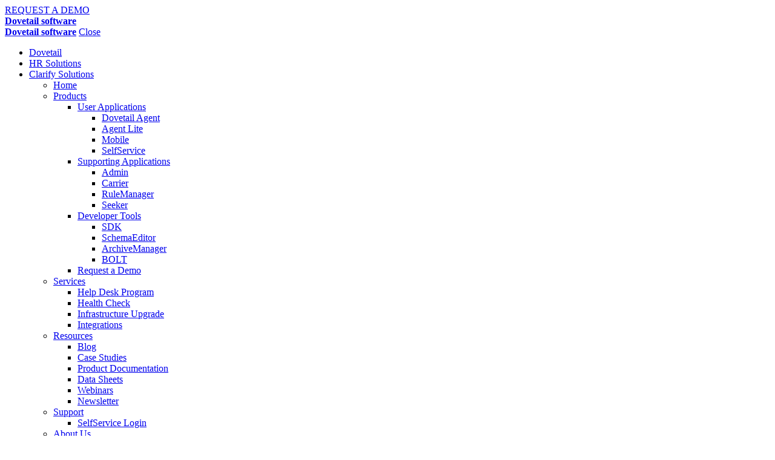

--- FILE ---
content_type: text/html; charset=UTF-8
request_url: https://clarify.dovetailsoftware.com/dsadmin/2007/10/23/apis-for-clarify/
body_size: 13110
content:
<!DOCTYPE html>
<html lang="en-US" prefix="og: http://ogp.me/ns#">
<head >
	<meta charset="UTF-8">
	<meta http-equiv="X-UA-Compatible" content="IE=edge">
	<meta name="viewport" content="width=device-width, initial-scale=1">
	<meta name="format-detection" content="telephone=no">
	<title>APIs for Clarify - Clarify Solutions | Dovetail Software</title>

	
<!-- DO NOT COPY THIS SNIPPET! Start of Page Analytics Tracking for HubSpot WordPress plugin -->
<script type="text/javascript">
var _hsq = _hsq || [];
_hsq.push(["setContentType", "blog-post"]);
</script>
<!-- DO NOT COPY THIS SNIPPET! End of Page Analytics Tracking for HubSpot WordPress plugin -->

<!-- This site is optimized with the Yoast SEO plugin v8.4 - https://yoast.com/wordpress/plugins/seo/ -->
<link rel="canonical" href="https://clarify.dovetailsoftware.com/dsadmin/2007/10/23/apis-for-clarify/" />
<meta property="og:locale" content="en_US" />
<meta property="og:type" content="article" />
<meta property="og:title" content="APIs for Clarify - Clarify Solutions | Dovetail Software" />
<meta property="og:description" content="When does it make sense to write a routine from scratch, versus using a proven API that has all the testing done? The answer comes down to time and cost of course, a different equation in each case. &nbsp; A recent dialog in the ITtoolbox Clarify forum illustrates the dimension of the issue. A user asked for &hellip;" />
<meta property="og:url" content="https://clarify.dovetailsoftware.com/dsadmin/2007/10/23/apis-for-clarify/" />
<meta property="og:site_name" content="Clarify Solutions | Dovetail Software" />
<meta property="article:publisher" content="https://www.facebook.com/dovetailforclarify" />
<meta property="article:tag" content="Amdocs Clarify" />
<meta property="article:tag" content="API" />
<meta property="article:tag" content="Assign Case" />
<meta property="article:tag" content="auto destination rules" />
<meta property="article:tag" content="Dovetail Software" />
<meta property="article:section" content="Blog" />
<meta property="article:published_time" content="2007-10-23T23:00:56+00:00" />
<meta property="article:modified_time" content="2013-05-31T16:03:22+00:00" />
<meta property="og:updated_time" content="2013-05-31T16:03:22+00:00" />
<meta property="og:image" content="https://i1.wp.com/clarify.dovetailsoftware.com/wp-content/uploads/2016/07/mobile-cloud_DT.jpg?fit=1732%2C1361&#038;ssl=1" />
<meta property="og:image:secure_url" content="https://i1.wp.com/clarify.dovetailsoftware.com/wp-content/uploads/2016/07/mobile-cloud_DT.jpg?fit=1732%2C1361&#038;ssl=1" />
<meta property="og:image:width" content="1732" />
<meta property="og:image:height" content="1361" />
<meta property="og:image:alt" content="Dovetail Mobile" />
<meta name="twitter:card" content="summary" />
<meta name="twitter:description" content="When does it make sense to write a routine from scratch, versus using a proven API that has all the testing done? The answer comes down to time and cost of course, a different equation in each case. &nbsp; A recent dialog in the ITtoolbox Clarify forum illustrates the dimension of the issue. A user asked for [&hellip;]" />
<meta name="twitter:title" content="APIs for Clarify - Clarify Solutions | Dovetail Software" />
<meta name="twitter:site" content="@DovetailforClarify" />
<meta name="twitter:image" content="https://clarify.dovetailsoftware.com/wp-content/uploads/2016/07/mobile-cloud_DT.jpg" />
<meta name="twitter:creator" content="@DovetailforClarify" />
<!-- / Yoast SEO plugin. -->

<link rel='dns-prefetch' href='//s0.wp.com' />
<link rel='dns-prefetch' href='//js.hs-scripts.com' />
<link rel='dns-prefetch' href='//secure.gravatar.com' />
<link rel='dns-prefetch' href='//www.google.com' />
<link rel='dns-prefetch' href='//fonts.googleapis.com' />
<link rel='dns-prefetch' href='//s.w.org' />
		<script type="text/javascript">
			window._wpemojiSettings = {"baseUrl":"https:\/\/s.w.org\/images\/core\/emoji\/11\/72x72\/","ext":".png","svgUrl":"https:\/\/s.w.org\/images\/core\/emoji\/11\/svg\/","svgExt":".svg","source":{"concatemoji":"https:\/\/clarify.dovetailsoftware.com\/wp-includes\/js\/wp-emoji-release.min.js"}};
			!function(e,a,t){var n,r,o,i=a.createElement("canvas"),p=i.getContext&&i.getContext("2d");function s(e,t){var a=String.fromCharCode;p.clearRect(0,0,i.width,i.height),p.fillText(a.apply(this,e),0,0);e=i.toDataURL();return p.clearRect(0,0,i.width,i.height),p.fillText(a.apply(this,t),0,0),e===i.toDataURL()}function c(e){var t=a.createElement("script");t.src=e,t.defer=t.type="text/javascript",a.getElementsByTagName("head")[0].appendChild(t)}for(o=Array("flag","emoji"),t.supports={everything:!0,everythingExceptFlag:!0},r=0;r<o.length;r++)t.supports[o[r]]=function(e){if(!p||!p.fillText)return!1;switch(p.textBaseline="top",p.font="600 32px Arial",e){case"flag":return s([55356,56826,55356,56819],[55356,56826,8203,55356,56819])?!1:!s([55356,57332,56128,56423,56128,56418,56128,56421,56128,56430,56128,56423,56128,56447],[55356,57332,8203,56128,56423,8203,56128,56418,8203,56128,56421,8203,56128,56430,8203,56128,56423,8203,56128,56447]);case"emoji":return!s([55358,56760,9792,65039],[55358,56760,8203,9792,65039])}return!1}(o[r]),t.supports.everything=t.supports.everything&&t.supports[o[r]],"flag"!==o[r]&&(t.supports.everythingExceptFlag=t.supports.everythingExceptFlag&&t.supports[o[r]]);t.supports.everythingExceptFlag=t.supports.everythingExceptFlag&&!t.supports.flag,t.DOMReady=!1,t.readyCallback=function(){t.DOMReady=!0},t.supports.everything||(n=function(){t.readyCallback()},a.addEventListener?(a.addEventListener("DOMContentLoaded",n,!1),e.addEventListener("load",n,!1)):(e.attachEvent("onload",n),a.attachEvent("onreadystatechange",function(){"complete"===a.readyState&&t.readyCallback()})),(n=t.source||{}).concatemoji?c(n.concatemoji):n.wpemoji&&n.twemoji&&(c(n.twemoji),c(n.wpemoji)))}(window,document,window._wpemojiSettings);
		</script>
		<style type="text/css">
img.wp-smiley,
img.emoji {
	display: inline !important;
	border: none !important;
	box-shadow: none !important;
	height: 1em !important;
	width: 1em !important;
	margin: 0 .07em !important;
	vertical-align: -0.1em !important;
	background: none !important;
	padding: 0 !important;
}
</style>
<link rel='stylesheet' id='cpsh-shortcodes-css'  href='https://clarify.dovetailsoftware.com/wp-content/plugins/column-shortcodes//assets/css/shortcodes.css' type='text/css' media='all' />
<link rel='stylesheet' id='ts_fab_css-css'  href='https://clarify.dovetailsoftware.com/wp-content/plugins/fanciest-author-box/css/ts-fab.min.css' type='text/css' media='all' />
<link rel='stylesheet' id='wp-pagenavi-css'  href='https://clarify.dovetailsoftware.com/wp-content/plugins/wp-pagenavi/pagenavi-css.css' type='text/css' media='all' />
<link rel='stylesheet' id='font-awesome-css'  href='https://clarify.dovetailsoftware.com/wp-content/themes/clarifydovetailsoftware/assets/css/font-awesome.css' type='text/css' media='all' />
<link rel='stylesheet' id='fonts-googleapis-css'  href='https://fonts.googleapis.com/css?family=Montserrat%3A300%2C300i%2C400%2C400i%2C500%2C500i%2C700%2C700i' type='text/css' media='all' />
<link rel='stylesheet' id='bootstrap-min-css'  href='https://clarify.dovetailsoftware.com/wp-content/themes/clarifydovetailsoftware/assets/css/bootstrap.min.css' type='text/css' media='all' />
<link rel='stylesheet' id='fancybox-min-css'  href='https://clarify.dovetailsoftware.com/wp-content/themes/clarifydovetailsoftware/assets/css/jquery.fancybox.min.css' type='text/css' media='all' />
<link rel='stylesheet' id='slick-css'  href='https://clarify.dovetailsoftware.com/wp-content/themes/clarifydovetailsoftware/assets/css/slick.css' type='text/css' media='all' />
<link rel='stylesheet' id='styles-css'  href='https://clarify.dovetailsoftware.com/wp-content/themes/clarifydovetailsoftware/assets/css/styles.css?v=1' type='text/css' media='all' />
<link rel='stylesheet' id='style-css'  href='https://clarify.dovetailsoftware.com/wp-content/themes/clarifydovetailsoftware/style.css' type='text/css' media='all' />
<link rel='stylesheet' id='social-logos-css'  href='https://clarify.dovetailsoftware.com/wp-content/plugins/jetpack/_inc/social-logos/social-logos.min.css' type='text/css' media='all' />
<link rel='stylesheet' id='jetpack_css-css'  href='https://clarify.dovetailsoftware.com/wp-content/plugins/jetpack/css/jetpack.css' type='text/css' media='all' />
<script type='text/javascript' src='https://clarify.dovetailsoftware.com/wp-content/themes/clarifydovetailsoftware/assets/js/jquery-2.2.4.min.js'></script>
<script type='text/javascript'>
/* <![CDATA[ */
var related_posts_js_options = {"post_heading":"h4"};
/* ]]> */
</script>
<script type='text/javascript' src='https://clarify.dovetailsoftware.com/wp-content/plugins/jetpack/_inc/build/related-posts/related-posts.min.js'></script>
<script type='text/javascript' src='https://clarify.dovetailsoftware.com/wp-content/plugins/fanciest-author-box/js/ts-fab.min.js'></script>
<link rel='https://api.w.org/' href='https://clarify.dovetailsoftware.com/wp-json/' />
<link rel="EditURI" type="application/rsd+xml" title="RSD" href="https://clarify.dovetailsoftware.com/xmlrpc.php?rsd" />
<link rel="wlwmanifest" type="application/wlwmanifest+xml" href="https://clarify.dovetailsoftware.com/wp-includes/wlwmanifest.xml" /> 
<link rel='shortlink' href='https://wp.me/p4o7nD-hb' />
<link rel="alternate" type="application/json+oembed" href="https://clarify.dovetailsoftware.com/wp-json/oembed/1.0/embed?url=https%3A%2F%2Fclarify.dovetailsoftware.com%2Fdsadmin%2F2007%2F10%2F23%2Fapis-for-clarify%2F" />
<link rel="alternate" type="text/xml+oembed" href="https://clarify.dovetailsoftware.com/wp-json/oembed/1.0/embed?url=https%3A%2F%2Fclarify.dovetailsoftware.com%2Fdsadmin%2F2007%2F10%2F23%2Fapis-for-clarify%2F&#038;format=xml" />

<link rel='dns-prefetch' href='//v0.wordpress.com'/>
<link rel='dns-prefetch' href='//i0.wp.com'/>
<link rel='dns-prefetch' href='//i1.wp.com'/>
<link rel='dns-prefetch' href='//i2.wp.com'/>
<!--[if lt IE 9]><script src="https://cdnjs.cloudflare.com/ajax/libs/html5shiv/r29/html5.min.js"></script><![endif]--><link rel="icon" href="https://i1.wp.com/clarify.dovetailsoftware.com/wp-content/uploads/2018/03/cropped-favicon-1.png?fit=32%2C32&#038;ssl=1" sizes="32x32" />
<link rel="icon" href="https://i1.wp.com/clarify.dovetailsoftware.com/wp-content/uploads/2018/03/cropped-favicon-1.png?fit=192%2C192&#038;ssl=1" sizes="192x192" />
<link rel="apple-touch-icon-precomposed" href="https://i1.wp.com/clarify.dovetailsoftware.com/wp-content/uploads/2018/03/cropped-favicon-1.png?fit=180%2C180&#038;ssl=1" />
<meta name="msapplication-TileImage" content="https://i1.wp.com/clarify.dovetailsoftware.com/wp-content/uploads/2018/03/cropped-favicon-1.png?fit=270%2C270&#038;ssl=1" />
			<style type="text/css" id="wp-custom-css">
				.img-holder{
    max-width: 800px;
    margin: 0 auto;
    padding: 30px 0;
}
.img-holder img{
    width: 100%;
    max-width: 100%;
    vertical-align: top;
}
.two-columns {
    overflow: hidden;
    font-size: 0;
    line-height: 0;
}
.two-columns .column {
    box-sizing: border-box;
    width: 50%;
    padding: 0 15px;
    font-size: 16px;
    line-height: 24px;
    display: inline-block;
    vertical-align: top;
}
@media screen and (max-width: 767px),
screen and (orientation: landscape) and (max-width: 767px),
screen and (orientation: portrait ) and (max-width: 767px) {
    .two-columns .column {
        width: auto;
        display: block;
    }
}			</style>
			<style type="text/css">
			
			
			.logo {
				background: url('https://clarify.dovetailsoftware.com/wp-content/themes/clarifydovetailsoftware/assets/images/logo.svg') no-repeat;
				-webkit-background-size: 100% 100%;
				background-size: 100% 100%;
			}
			#footer .logo {
				background: url('https://clarify.dovetailsoftware.com/wp-content/themes/clarifydovetailsoftware/assets/images/logo-white.svg') no-repeat;
				-webkit-background-size: 100% 100%;
				background-size: 100% 100%;
			}
			@media screen and (max-width: 991px) {
				.mobile-header .logo {					
					background-image:url('https://clarify.dovetailsoftware.com/wp-content/themes/clarifydovetailsoftware/assets/images/logo-white.svg');
					-webkit-background-size: 100% 100%;
					background-size: 100% 100%;
				}
			}	
	</style>	
	
	<!-- Global site tag (gtag.js) - Google Analytics -->
	<script async src="https://www.googletagmanager.com/gtag/js?id=UA-5379408-2"></script>
	<script>
	  window.dataLayer = window.dataLayer || [];
	  function gtag(){dataLayer.push(arguments);}
	  gtag('js', new Date());
	
	  gtag('config', 'UA-5379408-2');
	</script>
	
</head>
<body class="post-template-default single single-post postid-1065 single-format-standard">
<div>
	<script>
	  (function() {
	    var cx = '003899992491800150977:i86q_gnssne';
	    var gcse = document.createElement('script');
	    gcse.type = 'text/javascript';
	    gcse.async = true;
	    gcse.src = (document.location.protocol == 'https:' ? 'https:' : 'http:') +
	        '//cse.google.com/cse.js?cx=' + cx;
	    var s = document.getElementsByTagName('script')[0];
	    s.parentNode.insertBefore(gcse, s);
	  })();
	</script>
	<gcse:search></gcse:search>
</div>
<b class="animsition-loading"></b>
<div class="wrapper loading">

				<a class="btn btn-success btn-side" href="https://clarify.dovetailsoftware.com/request-dovetail-clarify-demo/"><i class="ico ico-left ico-03"></i>REQUEST A DEMO<i class="ico ico-right ico-02"></i></a>
	
	<header id="header">
		<div class="container">
			<div class="row">
				<div class="col-sm-5 col-xs-7">
					<strong class="logo"><a href="https://clarify.dovetailsoftware.com">Dovetail software</a></strong>
				</div>
				<div class="col-sm-7 col-xs-5 text-right">
					<div class="menu">
						<div class="mobile-header visible-sm visible-xs">
							<strong class="logo"><a href="https://clarify.dovetailsoftware.com">Dovetail software</a></strong>
							<a class="btn-close" href="#"><span class="sr-only">Close</span></a>
						</div>
							<ul id="menu-main-nav" class="mobile-nav visible-sm visible-xs"><li id="menu-item-7719" class="gray menu-item menu-item-type-custom menu-item-object-custom menu-item-7719"><a href="http://dovetailsoftware.com">Dovetail</a></li>
<li id="menu-item-7720" class="blue menu-item menu-item-type-custom menu-item-object-custom menu-item-7720"><a href="http://hr.dovetailsoftware.com">HR Solutions</a></li>
<li id="menu-item-7721" class="green active menu-item menu-item-type-post_type menu-item-object-page menu-item-home menu-item-has-children menu-item-7721"><a href="https://clarify.dovetailsoftware.com/"><span>Clarify Solutions</span></a>
<ul class="sub-menu">
	<li id="menu-item-7723" class="menu-item menu-item-type-post_type menu-item-object-page menu-item-home menu-item-7723"><a href="https://clarify.dovetailsoftware.com/">Home</a></li>
	<li id="menu-item-7724" class="menu-item menu-item-type-post_type menu-item-object-page menu-item-has-children menu-item-7724"><a href="https://clarify.dovetailsoftware.com/clarify-products/">Products</a>
	<ul class="sub-menu">
		<li id="menu-item-7749" class="menu-item menu-item-type-post_type menu-item-object-page menu-item-has-children menu-item-7749"><a href="https://clarify.dovetailsoftware.com/user-applications/">User Applications</a>
		<ul class="sub-menu">
			<li id="menu-item-7759" class="menu-item menu-item-type-post_type menu-item-object-page menu-item-7759"><a href="https://clarify.dovetailsoftware.com/user-applications/agent/">Dovetail Agent</a></li>
			<li id="menu-item-7751" class="menu-item menu-item-type-post_type menu-item-object-page menu-item-7751"><a href="https://clarify.dovetailsoftware.com/user-applications/agent-lite/">Agent Lite</a></li>
			<li id="menu-item-7752" class="menu-item menu-item-type-post_type menu-item-object-page menu-item-7752"><a href="https://clarify.dovetailsoftware.com/user-applications/mobile/">Mobile</a></li>
			<li id="menu-item-7753" class="menu-item menu-item-type-post_type menu-item-object-page menu-item-7753"><a href="https://clarify.dovetailsoftware.com/user-applications/selfservice/">SelfService</a></li>
		</ul>
</li>
		<li id="menu-item-7726" class="menu-item menu-item-type-post_type menu-item-object-page menu-item-has-children menu-item-7726"><a href="https://clarify.dovetailsoftware.com/supporting-applications/">Supporting Applications</a>
		<ul class="sub-menu">
			<li id="menu-item-7755" class="menu-item menu-item-type-post_type menu-item-object-page menu-item-7755"><a href="https://clarify.dovetailsoftware.com/supporting-applications/admin/">Admin</a></li>
			<li id="menu-item-7756" class="menu-item menu-item-type-post_type menu-item-object-page menu-item-7756"><a href="https://clarify.dovetailsoftware.com/supporting-applications/carrier/">Carrier</a></li>
			<li id="menu-item-7757" class="menu-item menu-item-type-post_type menu-item-object-page menu-item-7757"><a href="https://clarify.dovetailsoftware.com/supporting-applications/rulemanager/">RuleManager</a></li>
			<li id="menu-item-7758" class="menu-item menu-item-type-post_type menu-item-object-page menu-item-7758"><a href="https://clarify.dovetailsoftware.com/supporting-applications/seeker/">Seeker</a></li>
		</ul>
</li>
		<li id="menu-item-7727" class="menu-item menu-item-type-post_type menu-item-object-page menu-item-has-children menu-item-7727"><a href="https://clarify.dovetailsoftware.com/developer-tools/">Developer Tools</a>
		<ul class="sub-menu">
			<li id="menu-item-7763" class="menu-item menu-item-type-post_type menu-item-object-page menu-item-7763"><a href="https://clarify.dovetailsoftware.com/developer-tools/sdk/">SDK</a></li>
			<li id="menu-item-7762" class="menu-item menu-item-type-post_type menu-item-object-page menu-item-7762"><a href="https://clarify.dovetailsoftware.com/developer-tools/schemaeditor/">SchemaEditor</a></li>
			<li id="menu-item-7760" class="menu-item menu-item-type-post_type menu-item-object-page menu-item-7760"><a href="https://clarify.dovetailsoftware.com/developer-tools/archivemanager/">ArchiveManager</a></li>
			<li id="menu-item-7761" class="menu-item menu-item-type-post_type menu-item-object-page menu-item-7761"><a href="https://clarify.dovetailsoftware.com/developer-tools/bolt/">BOLT</a></li>
		</ul>
</li>
		<li id="menu-item-7728" class="menu-item menu-item-type-post_type menu-item-object-page menu-item-7728"><a href="https://clarify.dovetailsoftware.com/request-dovetail-clarify-demo/">Request a Demo</a></li>
	</ul>
</li>
	<li id="menu-item-7764" class="menu-item menu-item-type-post_type menu-item-object-page menu-item-has-children menu-item-7764"><a href="https://clarify.dovetailsoftware.com/services/">Services</a>
	<ul class="sub-menu">
		<li id="menu-item-7765" class="menu-item menu-item-type-post_type menu-item-object-page menu-item-7765"><a href="https://clarify.dovetailsoftware.com/help-desk-program/">Help Desk Program</a></li>
		<li id="menu-item-7766" class="menu-item menu-item-type-post_type menu-item-object-page menu-item-7766"><a href="https://clarify.dovetailsoftware.com/health-check/">Health Check</a></li>
		<li id="menu-item-7767" class="menu-item menu-item-type-post_type menu-item-object-page menu-item-7767"><a href="https://clarify.dovetailsoftware.com/infrastructure-upgrade/">Infrastructure Upgrade</a></li>
		<li id="menu-item-7768" class="menu-item menu-item-type-post_type menu-item-object-page menu-item-7768"><a href="https://clarify.dovetailsoftware.com/integrations/">Integrations</a></li>
	</ul>
</li>
	<li id="menu-item-7769" class="menu-item menu-item-type-post_type menu-item-object-page menu-item-has-children menu-item-7769"><a href="https://clarify.dovetailsoftware.com/resources/">Resources</a>
	<ul class="sub-menu">
		<li id="menu-item-7770" class="menu-item menu-item-type-post_type menu-item-object-page current_page_parent menu-item-7770"><a href="https://clarify.dovetailsoftware.com/blog/">Blog</a></li>
		<li id="menu-item-7771" class="menu-item menu-item-type-post_type menu-item-object-page menu-item-7771"><a href="https://clarify.dovetailsoftware.com/case-studies/">Case Studies</a></li>
		<li id="menu-item-7772" class="menu-item menu-item-type-post_type menu-item-object-page menu-item-7772"><a href="https://clarify.dovetailsoftware.com/product-documentation/">Product Documentation</a></li>
		<li id="menu-item-7773" class="menu-item menu-item-type-post_type menu-item-object-page menu-item-7773"><a href="https://clarify.dovetailsoftware.com/data-sheets/">Data Sheets</a></li>
		<li id="menu-item-7774" class="menu-item menu-item-type-post_type menu-item-object-page menu-item-7774"><a href="https://clarify.dovetailsoftware.com/webinars/">Webinars</a></li>
		<li id="menu-item-7775" class="menu-item menu-item-type-post_type menu-item-object-page menu-item-7775"><a href="https://clarify.dovetailsoftware.com/newsletter/">Newsletter</a></li>
	</ul>
</li>
	<li id="menu-item-7777" class="menu-item menu-item-type-custom menu-item-object-custom menu-item-has-children menu-item-7777"><a href="https://support.dovetailsoftware.com">Support</a>
	<ul class="sub-menu">
		<li id="menu-item-7778" class="menu-item menu-item-type-custom menu-item-object-custom menu-item-7778"><a href="https://support.dovetailsoftware.com/selfservice/login">SelfService Login</a></li>
	</ul>
</li>
	<li id="menu-item-7779" class="menu-item menu-item-type-custom menu-item-object-custom menu-item-7779"><a href="http://dovetailsoftware.com/about-us/">About Us</a></li>
</ul>
</li>
</ul><!-- / mobile-nav -->
							<ul class="contact-list">
								<li>
																		
									<a class="c-contact-sales" href="http://dovetailsoftware.com/contact-sales/">
										contact sales										<img class="ico" src="https://clarify.dovetailsoftware.com/wp-content/themes/clarifydovetailsoftware/assets/images/ico-01.svg" alt="contact sales" width="26" height="21">
									</a>
								</li>
								
																									<li class="c-contact">
										<a href="tel:15126105400">1.512.610.5400											<img class="ico" src="https://clarify.dovetailsoftware.com/wp-content/themes/clarifydovetailsoftware/assets/images/ico-02.svg" alt="Phone" width="21" height="21">
										</a>
									</li>
															
							</ul><!-- / contact-list -->						
								<ul class="social c-social">
										<li>
					<a target="_blank" href="https://www.facebook.com/dovetailforclarify/">
						<img src="https://clarify.dovetailsoftware.com/wp-content/themes/clarifydovetailsoftware/assets/images/ico-facebook.svg" alt="image description" width="23" height="23">
					</a>
				</li>
			
										<li><a target="_blank" href="https://twitter.com/dovetailclarify">
					<img src="https://clarify.dovetailsoftware.com/wp-content/themes/clarifydovetailsoftware/assets/images/ico-twitter.svg" alt="image description" width="23" height="23">
				</a></li>
			
										<li><a target="_blank" href="https://www.linkedin.com/company/dovetail-software">
					<img src="https://clarify.dovetailsoftware.com/wp-content/themes/clarifydovetailsoftware/assets/images/ico-linkedin.svg" alt="image description" width="23" height="23">
				</a></li>
			
										<li><a target="_blank" href="https://www.instagram.com/dovetail_software/">
					<img src="https://clarify.dovetailsoftware.com/wp-content/themes/clarifydovetailsoftware/assets/images/ico-instagram.svg" alt="image description" width="23" height="23">
				</a></li>
				
		</ul>
					</div><!-- / menu -->
					
					<ul id="menu-main-nav-1" class="page-nav hidden-sm hidden-xs"><li class="gray menu-item menu-item-type-custom menu-item-object-custom menu-item-7719"><a href="http://dovetailsoftware.com">Dovetail</a></li>
<li class="blue menu-item menu-item-type-custom menu-item-object-custom menu-item-7720"><a href="http://hr.dovetailsoftware.com">HR Solutions</a></li>
<li class="green active menu-item menu-item-type-post_type menu-item-object-page menu-item-home menu-item-has-children menu-item-7721"><a href="https://clarify.dovetailsoftware.com/"><span>Clarify Solutions</span></a>
<ul class="sub-menu">
</ul>
</li>
</ul><!-- / main-nav --><!-- / page-nav -->

																
						<a class="btn-phone visible-sm-inline-block visible-xs-inline-block" href="tel:15126105400"><span class="sr-only">Phone</span></a>
						
					

					<a class="btn-menu visible-sm-inline-block visible-xs-inline-block" href="#"><span class="sr-only">Menu</span></a>
				</div>
			</div><!-- / row -->
		</div><!-- / container -->
		<div class="navbar hidden-sm hidden-xs">
			<div class="container">
				<div class="row">
					<div class="col-sm-10">
						<nav>
							<ul id="menu-main-nav-2" class="main-nav">	<li class="menu-item menu-item-type-post_type menu-item-object-page menu-item-home menu-item-7723"><a href="https://clarify.dovetailsoftware.com/">Home</a></li>
	<li class="menu-item menu-item-type-post_type menu-item-object-page menu-item-has-children menu-item-7724"><a href="https://clarify.dovetailsoftware.com/clarify-products/">Products</a>
	<ul class="sub-menu">
		<li class="menu-item menu-item-type-post_type menu-item-object-page menu-item-has-children menu-item-7749"><a href="https://clarify.dovetailsoftware.com/user-applications/">User Applications</a>
		<ul class="sub-menu">
			<li class="menu-item menu-item-type-post_type menu-item-object-page menu-item-7759"><a href="https://clarify.dovetailsoftware.com/user-applications/agent/">Dovetail Agent</a></li>
			<li class="menu-item menu-item-type-post_type menu-item-object-page menu-item-7751"><a href="https://clarify.dovetailsoftware.com/user-applications/agent-lite/">Agent Lite</a></li>
			<li class="menu-item menu-item-type-post_type menu-item-object-page menu-item-7752"><a href="https://clarify.dovetailsoftware.com/user-applications/mobile/">Mobile</a></li>
			<li class="menu-item menu-item-type-post_type menu-item-object-page menu-item-7753"><a href="https://clarify.dovetailsoftware.com/user-applications/selfservice/">SelfService</a></li>
		</ul>
</li>
		<li class="menu-item menu-item-type-post_type menu-item-object-page menu-item-has-children menu-item-7726"><a href="https://clarify.dovetailsoftware.com/supporting-applications/">Supporting Applications</a>
		<ul class="sub-menu">
			<li class="menu-item menu-item-type-post_type menu-item-object-page menu-item-7755"><a href="https://clarify.dovetailsoftware.com/supporting-applications/admin/">Admin</a></li>
			<li class="menu-item menu-item-type-post_type menu-item-object-page menu-item-7756"><a href="https://clarify.dovetailsoftware.com/supporting-applications/carrier/">Carrier</a></li>
			<li class="menu-item menu-item-type-post_type menu-item-object-page menu-item-7757"><a href="https://clarify.dovetailsoftware.com/supporting-applications/rulemanager/">RuleManager</a></li>
			<li class="menu-item menu-item-type-post_type menu-item-object-page menu-item-7758"><a href="https://clarify.dovetailsoftware.com/supporting-applications/seeker/">Seeker</a></li>
		</ul>
</li>
		<li class="menu-item menu-item-type-post_type menu-item-object-page menu-item-has-children menu-item-7727"><a href="https://clarify.dovetailsoftware.com/developer-tools/">Developer Tools</a>
		<ul class="sub-menu">
			<li class="menu-item menu-item-type-post_type menu-item-object-page menu-item-7763"><a href="https://clarify.dovetailsoftware.com/developer-tools/sdk/">SDK</a></li>
			<li class="menu-item menu-item-type-post_type menu-item-object-page menu-item-7762"><a href="https://clarify.dovetailsoftware.com/developer-tools/schemaeditor/">SchemaEditor</a></li>
			<li class="menu-item menu-item-type-post_type menu-item-object-page menu-item-7760"><a href="https://clarify.dovetailsoftware.com/developer-tools/archivemanager/">ArchiveManager</a></li>
			<li class="menu-item menu-item-type-post_type menu-item-object-page menu-item-7761"><a href="https://clarify.dovetailsoftware.com/developer-tools/bolt/">BOLT</a></li>
		</ul>
</li>
		<li class="menu-item menu-item-type-post_type menu-item-object-page menu-item-7728"><a href="https://clarify.dovetailsoftware.com/request-dovetail-clarify-demo/">Request a Demo</a></li>
	</ul>
</li>
	<li class="menu-item menu-item-type-post_type menu-item-object-page menu-item-has-children menu-item-7764"><a href="https://clarify.dovetailsoftware.com/services/">Services</a>
	<ul class="sub-menu">
		<li class="menu-item menu-item-type-post_type menu-item-object-page menu-item-7765"><a href="https://clarify.dovetailsoftware.com/help-desk-program/">Help Desk Program</a></li>
		<li class="menu-item menu-item-type-post_type menu-item-object-page menu-item-7766"><a href="https://clarify.dovetailsoftware.com/health-check/">Health Check</a></li>
		<li class="menu-item menu-item-type-post_type menu-item-object-page menu-item-7767"><a href="https://clarify.dovetailsoftware.com/infrastructure-upgrade/">Infrastructure Upgrade</a></li>
		<li class="menu-item menu-item-type-post_type menu-item-object-page menu-item-7768"><a href="https://clarify.dovetailsoftware.com/integrations/">Integrations</a></li>
	</ul>
</li>
	<li class="menu-item menu-item-type-post_type menu-item-object-page menu-item-has-children menu-item-7769"><a href="https://clarify.dovetailsoftware.com/resources/">Resources</a>
	<ul class="sub-menu">
		<li class="menu-item menu-item-type-post_type menu-item-object-page current_page_parent menu-item-7770"><a href="https://clarify.dovetailsoftware.com/blog/">Blog</a></li>
		<li class="menu-item menu-item-type-post_type menu-item-object-page menu-item-7771"><a href="https://clarify.dovetailsoftware.com/case-studies/">Case Studies</a></li>
		<li class="menu-item menu-item-type-post_type menu-item-object-page menu-item-7772"><a href="https://clarify.dovetailsoftware.com/product-documentation/">Product Documentation</a></li>
		<li class="menu-item menu-item-type-post_type menu-item-object-page menu-item-7773"><a href="https://clarify.dovetailsoftware.com/data-sheets/">Data Sheets</a></li>
		<li class="menu-item menu-item-type-post_type menu-item-object-page menu-item-7774"><a href="https://clarify.dovetailsoftware.com/webinars/">Webinars</a></li>
		<li class="menu-item menu-item-type-post_type menu-item-object-page menu-item-7775"><a href="https://clarify.dovetailsoftware.com/newsletter/">Newsletter</a></li>
	</ul>
</li>
	<li class="menu-item menu-item-type-custom menu-item-object-custom menu-item-has-children menu-item-7777"><a href="https://support.dovetailsoftware.com">Support</a>
	<ul class="sub-menu">
		<li class="menu-item menu-item-type-custom menu-item-object-custom menu-item-7778"><a href="https://support.dovetailsoftware.com/selfservice/login">SelfService Login</a></li>
	</ul>
</li>
	<li class="menu-item menu-item-type-custom menu-item-object-custom menu-item-7779"><a href="http://dovetailsoftware.com/about-us/">About Us</a></li>
</ul><!-- / main-nav -->
						</nav>
					</div>
					

					<div class="col-sm-2 text-right">
						<!--<a class="btn-search" href="#"><span class="sr-only">Search</span></a>
						<div class="search-form">
							<form action="#" class="google-search-form">
								<div class="input-group">									
									<input class="form-control" type="search" placeholder="Search">
									<span class="input-group-btn">
										<input class="btn-submit" type="submit" value="Searh">
									</span>
								</div>
							</form>
						</div><!-- / search-form -->
					</div>
				</div><!-- / row -->
			</div><!-- / container -->
		</div><!-- / navbar -->
	</header><!-- / header -->


		
<div class="container page-content">
	<div class="row">	
							<div class="col-md-8">
					
				<div class="content">	
						
											
						<article class="post">
							<h1>APIs for Clarify</h1>							
														
														<div class="entry-content clearfix">
									
																 	<img class="alignleft" src="https://clarify.dovetailsoftware.com/wp-content/themes/clarifydovetailsoftware/assets/images/webinars.png" width="64" alt="Static image" />
								
								<time class="date" datetime="2007-10-23T23:00:56+00:00">October 23, 2007</time>

								<p>When does it make sense to write a routine from scratch, versus using a proven API that has all the testing done? The answer comes down to time and cost of course, a different equation in each case.</p>
<p>&nbsp;</p>
<p>A recent dialog in the ITtoolbox Clarify forum illustrates the dimension of the issue. A user asked for advice on Clarify’s Assign Case functionality, and he was hoping to find some reusable code already existing.</p>
<blockquote>
<p>&nbsp;</p>
<p>“The objective is:<br />
When a case is getting created with a specific information (Keyword) in a user defined field (in one of the tabs), the case needs to be automatically assigned to a specific user.” – <a title="Clarify Assign Case functionality" href="http://crm.ittoolbox.com/groups/technical-functional/clarify-l/clarify-assign-case-functionality-1645367" target="_blank">Clarify Assign Case functionality</a></p>
</blockquote>
<p>&nbsp;</p>
<p>The auto destination rules in Clarify will make this assignment, but it requires studying the documentation – a non-trivial task in itself – to finesse the methodology. And the task doesn’t end there. The possibilities expanded with input from another user:</p>
<blockquote>
<p>&nbsp;</p>
<p>“Depending on how you are creating the case you could use routing server to do the assign for you. it is a bit tricking to assign then to dispatch to personal queue, we have done both. I am not very happy with the skill assigning process but you could give it a try. If you are creating the case in SQL then it may be easier to just add the part for assigning.”</p>
</blockquote>
<p>&nbsp;</p>
<p>At this point it was clear the user had some work in front of him whichever way he turned. <a title="Dovetail Software" href="http://www.dovetailsoftware.com/solutions/Default.aspx" target="_blank">Dovetail Software</a>, expert Amdocs Clarify enhancement provider, came in with a labor-saving offer:</p>
<blockquote>
<p>&nbsp;</p>
<p>“We sell API toolkits that do what you want. For example, we have a Support Toolkit that includes an assign_case API. Just call this API, and it does all the work for you (does the assign, creates the activity log, creates the time bomb, etc.)”</p>
</blockquote>
<p>&nbsp;</p>
<p>How this story ends is not yet clear: the discussion continued with additional suggestions and scenarios for a few more rounds.</p>
<p>&nbsp;</p>
<p>Reusable code is the administrator’s friend, and a handy API can make a lot of friends for a company. Such has been the case for <a title="Dovetail Software's APIs" href="http://blogs.dovetailsoftware.com/blogs/main/archive/2007/05/04/amdocs-clarify-data-massage-with-dovetail-software.aspx" target="_blank">Dovetail Software’s APIs</a> and web services for the legacy Amdocs Clarify install. For over a decade Dovetail has been building its library of APIs – it now numbers over six hundred – all to extend the performance of Clarify.</p>
<p>&nbsp;</p>
<p>Are there any circumstances when you would prefer to write your own routine rather than use a provided API?</p>
<div class="sharedaddy sd-sharing-enabled"><div class="robots-nocontent sd-block sd-social sd-social-official sd-sharing"><h3 class="sd-title">Share this:</h3><div class="sd-content"><ul><li class="share-twitter"><a href="https://twitter.com/share" class="twitter-share-button" data-url="https://clarify.dovetailsoftware.com/dsadmin/2007/10/23/apis-for-clarify/" data-text="APIs for Clarify" data-via="DovetailforClarify" >Tweet</a></li><li class="share-facebook"><div class="fb-share-button" data-href="https://clarify.dovetailsoftware.com/dsadmin/2007/10/23/apis-for-clarify/" data-layout="button_count"></div></li><li class="share-google-plus-1"><div class="googleplus1_button"><div class="g-plus" data-action="share" data-annotation="bubble" data-href="https://clarify.dovetailsoftware.com/dsadmin/2007/10/23/apis-for-clarify/"></div></div></li><li class="share-linkedin"><div class="linkedin_button"><script type="in/share" data-url="https://clarify.dovetailsoftware.com/dsadmin/2007/10/23/apis-for-clarify/" data-counter="right"></script></div></li><li class="share-pinterest"><div class="pinterest_button"><a href="https://www.pinterest.com/pin/create/button/?url=https%3A%2F%2Fclarify.dovetailsoftware.com%2Fdsadmin%2F2007%2F10%2F23%2Fapis-for-clarify%2F&#038;media=https%3A%2F%2Fi1.wp.com%2Fclarify.dovetailsoftware.com%2Fwp-content%2Fuploads%2F2018%2F03%2Fcropped-favicon-1.png%3Ffit%3D96%252C96%26ssl%3D1&#038;description=APIs%20for%20Clarify" data-pin-do="buttonPin" data-pin-config="beside"><img src="https://i2.wp.com/assets.pinterest.com/images/pidgets/pinit_fg_en_rect_gray_20.png?ssl=1" data-recalc-dims="1" /></a></div></li><li class="share-email"><a rel="nofollow noopener noreferrer" data-shared="" class="share-email sd-button" href="https://clarify.dovetailsoftware.com/dsadmin/2007/10/23/apis-for-clarify/?share=email" target="_blank" title="Click to email this to a friend"><span>Email</span></a></li><li class="share-print"><a rel="nofollow noopener noreferrer" data-shared="" class="share-print sd-button" href="https://clarify.dovetailsoftware.com/dsadmin/2007/10/23/apis-for-clarify/#print" target="_blank" title="Click to print"><span>Print</span></a></li><li class="share-end"></li></ul></div></div></div>
<div id='jp-relatedposts' class='jp-relatedposts' >
	<h3 class="jp-relatedposts-headline"><em>Related</em></h3>
</div>							</div>
							<footer class="entry-footer">
								<div class="entry-meta small-text">
									<a href="https://clarify.dovetailsoftware.com/author/dsadmin/" title="Posts by Dovetail for Clarify" rel="author" class="author">Dovetail for Clarify</a>									 | Tags: <a href="https://clarify.dovetailsoftware.com/tag/amdocs-clarify/" rel="tag">Amdocs Clarify</a>, <a href="https://clarify.dovetailsoftware.com/tag/api/" rel="tag">API</a>, <a href="https://clarify.dovetailsoftware.com/tag/assign-case/" rel="tag">Assign Case</a>, <a href="https://clarify.dovetailsoftware.com/tag/auto-destination-rules/" rel="tag">auto destination rules</a>, <a href="https://clarify.dovetailsoftware.com/tag/dovetail-software/" rel="tag">Dovetail Software</a>								</div>							
							</footer>
						</article>							

										
					
	<nav class="navigation post-navigation" role="navigation">
		<h2 class="screen-reader-text">Post navigation</h2>
		<div class="nav-links"><div class="nav-previous"><a href="https://clarify.dovetailsoftware.com/dsadmin/2007/10/16/clarify-rule-manager-the-final-answer/" rel="prev"></span><span aria-hidden="true" class="nav-subtitle">Previous</span> <span class="nav-title"><span class="nav-title-icon-wrapper"><</span>Clarify Rule Manager: The Final Answer</span></a></div><div class="nav-next"><a href="https://clarify.dovetailsoftware.com/gsherman/2007/10/26/cctvtmmain-a-useful-but-broken-and-poorly-named-utility-for-closing-child-cases/" rel="next"></span><span aria-hidden="true" class="nav-subtitle">Next</span> <span class="nav-title">cctvtmmain : a useful, but broken, and poorly named, utility for closing child cases<span class="nav-title-icon-wrapper">></span></span></a></div></div>
	</nav>		
				</div>
							</div>

				<div class="col-md-4">
					
<aside class="sidebar">
	<div id="custom_html-2" class="widget_text side-box widget_custom_html"><div class="textwidget custom-html-widget"><a class="btn btn-subscribe btn-block" href="https://clarify.dovetailsoftware.com/feed/" target="_blank">Subscribe to our RSS Feed</a></div></div><div id="nav_menu-2" class="side-box widget_nav_menu"><div class="menu-resources-sidebar-container"><ul id="menu-resources-sidebar" class="menu"><li id="menu-item-7812" class="menu-item menu-item-type-post_type menu-item-object-page current_page_parent menu-item-7812"><a href="https://clarify.dovetailsoftware.com/blog/">Blog</a></li>
<li id="menu-item-7813" class="menu-item menu-item-type-post_type menu-item-object-page menu-item-7813"><a href="https://clarify.dovetailsoftware.com/case-studies/">Case Studies</a></li>
<li id="menu-item-7814" class="menu-item menu-item-type-post_type menu-item-object-page menu-item-7814"><a href="https://clarify.dovetailsoftware.com/product-documentation/">Product Documentation</a></li>
<li id="menu-item-7815" class="menu-item menu-item-type-post_type menu-item-object-page menu-item-7815"><a href="https://clarify.dovetailsoftware.com/data-sheets/">Data Sheets</a></li>
<li id="menu-item-7816" class="menu-item menu-item-type-post_type menu-item-object-page menu-item-7816"><a href="https://clarify.dovetailsoftware.com/webinars/">Webinars</a></li>
<li id="menu-item-7817" class="menu-item menu-item-type-post_type menu-item-object-page menu-item-7817"><a href="https://clarify.dovetailsoftware.com/newsletter/">Newsletter</a></li>
</ul></div></div><div id="custom_html-3" class="widget_text side-box widget_custom_html"><div class="textwidget custom-html-widget"><a class="twitter-timeline" href="https://twitter.com/Dovetail" data-widget-id="343032801802715136">Tweets by @Dovetail</a>
<script>!function(d,s,id){var js,fjs=d.getElementsByTagName(s)[0],p=/^http:/.test(d.location)?'http':'https';if(!d.getElementById(id)){js=d.createElement(s);js.id=id;js.src=p+"://platform.twitter.com/widgets.js";fjs.parentNode.insertBefore(js,fjs);}}(document,"script","twitter-wjs");</script></div></div>		<div id="recent-posts-3" class="side-box widget_recent_entries">		<h3>RECENT POSTS</h3>		<ul>
											<li>
					<a href="https://clarify.dovetailsoftware.com/gsherman/2018/08/23/introducing-new-log-email-templates-for-cases-and-subcases/">Introducing New Log Email Templates for Cases and Subcases</a>
									</li>
											<li>
					<a href="https://clarify.dovetailsoftware.com/gsherman/2018/08/21/introducing-slack-notifications-using-dovetail-rulemanager/">Introducing Personal Slack Notifications using Dovetail Rulemanager</a>
									</li>
											<li>
					<a href="https://clarify.dovetailsoftware.com/gsherman/2018/08/15/automatically-routing-cases-using-dovetail-carriers-autodest-toolkit-extension/">Automatically routing cases using Dovetail Carrier&#8217;s AutoDest Toolkit Extension</a>
									</li>
											<li>
					<a href="https://clarify.dovetailsoftware.com/gsherman/2018/08/13/whats-new-in-dovetail-agent-20/">What’s New in Dovetail Agent 20</a>
									</li>
											<li>
					<a href="https://clarify.dovetailsoftware.com/gsherman/2018/07/24/gdpr-right-forgotten/">GDPR and the Right to be Forgotten</a>
									</li>
					</ul>
		</div><div id="tag_cloud-2" class="side-box widget_tag_cloud"><h3>WHAT WE’RE TALKING ABOUT</h3><ul class="tags-list"><li><a href="https://clarify.dovetailsoftware.com/tag/gary-sherman/" class="tag-cloud-link tag-link-463 tag-link-position-1"  aria-label="Gary Sherman (218 items)">Gary Sherman</a></li><li><a href="https://clarify.dovetailsoftware.com/tag/clarify-amdocs/" class="tag-cloud-link tag-link-25 tag-link-position-2"  aria-label="clarify amdocs (126 items)">clarify amdocs</a></li><li><a href="https://clarify.dovetailsoftware.com/tag/dovetail-agent/" class="tag-cloud-link tag-link-101 tag-link-position-3"  aria-label="Dovetail Agent (116 items)">Dovetail Agent</a></li><li><a href="https://clarify.dovetailsoftware.com/tag/rulemanager/" class="tag-cloud-link tag-link-38 tag-link-position-4"  aria-label="rulemanager (88 items)">rulemanager</a></li><li><a href="https://clarify.dovetailsoftware.com/tag/amdocs-clarify-crm/" class="tag-cloud-link tag-link-29 tag-link-position-5"  aria-label="Amdocs Clarify CRM (81 items)">Amdocs Clarify CRM</a></li><li><a href="https://clarify.dovetailsoftware.com/tag/kevin-miller/" class="tag-cloud-link tag-link-465 tag-link-position-6"  aria-label="Kevin Miller (75 items)">Kevin Miller</a></li><li><a href="https://clarify.dovetailsoftware.com/tag/customization/" class="tag-cloud-link tag-link-107 tag-link-position-7"  aria-label="customization (63 items)">customization</a></li><li><a href="https://clarify.dovetailsoftware.com/tag/clarify/" class="tag-cloud-link tag-link-39 tag-link-position-8"  aria-label="Clarify (42 items)">Clarify</a></li><li><a href="https://clarify.dovetailsoftware.com/tag/business-rules/" class="tag-cloud-link tag-link-36 tag-link-position-9"  aria-label="business rules (36 items)">business rules</a></li><li><a href="https://clarify.dovetailsoftware.com/tag/business-rule/" class="tag-cloud-link tag-link-77 tag-link-position-10"  aria-label="business rule (35 items)">business rule</a></li><li><a href="https://clarify.dovetailsoftware.com/tag/dovetail/" class="tag-cloud-link tag-link-140 tag-link-position-11"  aria-label="Dovetail (31 items)">Dovetail</a></li><li><a href="https://clarify.dovetailsoftware.com/tag/integration/" class="tag-cloud-link tag-link-35 tag-link-position-12"  aria-label="integration (31 items)">integration</a></li><li><a href="https://clarify.dovetailsoftware.com/tag/clearbasic/" class="tag-cloud-link tag-link-50 tag-link-position-13"  aria-label="clearbasic (28 items)">clearbasic</a></li><li><a href="https://clarify.dovetailsoftware.com/tag/javascript/" class="tag-cloud-link tag-link-119 tag-link-position-14"  aria-label="javascript (27 items)">javascript</a></li><li><a href="https://clarify.dovetailsoftware.com/tag/technology/" class="tag-cloud-link tag-link-133 tag-link-position-15"  aria-label="Technology (27 items)">Technology</a></li><li><a href="https://clarify.dovetailsoftware.com/tag/search/" class="tag-cloud-link tag-link-91 tag-link-position-16"  aria-label="search (24 items)">search</a></li><li><a href="https://clarify.dovetailsoftware.com/tag/crm/" class="tag-cloud-link tag-link-115 tag-link-position-17"  aria-label="CRM (22 items)">CRM</a></li><li><a href="https://clarify.dovetailsoftware.com/tag/carrier/" class="tag-cloud-link tag-link-184 tag-link-position-18"  aria-label="carrier (22 items)">carrier</a></li><li><a href="https://clarify.dovetailsoftware.com/tag/amdocs-clarify/" class="tag-cloud-link tag-link-64 tag-link-position-19"  aria-label="Amdocs Clarify (21 items)">Amdocs Clarify</a></li><li><a href="https://clarify.dovetailsoftware.com/tag/fcclient/" class="tag-cloud-link tag-link-116 tag-link-position-20"  aria-label="fcClient (21 items)">fcClient</a></li><li><a href="https://clarify.dovetailsoftware.com/tag/software/" class="tag-cloud-link tag-link-134 tag-link-position-21"  aria-label="software (21 items)">software</a></li><li><a href="https://clarify.dovetailsoftware.com/tag/clarify-classic-client/" class="tag-cloud-link tag-link-26 tag-link-position-22"  aria-label="Clarify Classic Client (20 items)">Clarify Classic Client</a></li><li><a href="https://clarify.dovetailsoftware.com/tag/net/" class="tag-cloud-link tag-link-31 tag-link-position-23"  aria-label=".Net (20 items)">.Net</a></li><li><a href="https://clarify.dovetailsoftware.com/tag/code-share/" class="tag-cloud-link tag-link-226 tag-link-position-24"  aria-label="Code Share (20 items)">Code Share</a></li><li><a href="https://clarify.dovetailsoftware.com/tag/workflow/" class="tag-cloud-link tag-link-105 tag-link-position-25"  aria-label="workflow (19 items)">workflow</a></li><li><a href="https://clarify.dovetailsoftware.com/tag/jquery/" class="tag-cloud-link tag-link-114 tag-link-position-26"  aria-label="jQuery (19 items)">jQuery</a></li><li><a href="https://clarify.dovetailsoftware.com/tag/powershell/" class="tag-cloud-link tag-link-63 tag-link-position-27"  aria-label="PowerShell (18 items)">PowerShell</a></li><li><a href="https://clarify.dovetailsoftware.com/tag/fcsdk/" class="tag-cloud-link tag-link-111 tag-link-position-28"  aria-label="fcSDK (18 items)">fcSDK</a></li><li><a href="https://clarify.dovetailsoftware.com/tag/amdocs/" class="tag-cloud-link tag-link-150 tag-link-position-29"  aria-label="amdocs (18 items)">amdocs</a></li><li><a href="https://clarify.dovetailsoftware.com/tag/customer-service/" class="tag-cloud-link tag-link-129 tag-link-position-30"  aria-label="customer service (17 items)">customer service</a></li><li><a href="https://clarify.dovetailsoftware.com/tag/microsoft/" class="tag-cloud-link tag-link-138 tag-link-position-31"  aria-label="microsoft (17 items)">microsoft</a></li><li><a href="https://clarify.dovetailsoftware.com/tag/webinar-1/" class="tag-cloud-link tag-link-309 tag-link-position-32"  aria-label="webinar (17 items)">webinar</a></li><li><a href="https://clarify.dovetailsoftware.com/tag/dovetail-admin/" class="tag-cloud-link tag-link-43 tag-link-position-33"  aria-label="Dovetail Admin (16 items)">Dovetail Admin</a></li><li><a href="https://clarify.dovetailsoftware.com/tag/sam-tyson/" class="tag-cloud-link tag-link-466 tag-link-position-34"  aria-label="Sam Tyson (16 items)">Sam Tyson</a></li><li><a href="https://clarify.dovetailsoftware.com/tag/dovetail-software/" class="tag-cloud-link tag-link-468 tag-link-position-35"  aria-label="Dovetail Software (15 items)">Dovetail Software</a></li><li><a href="https://clarify.dovetailsoftware.com/tag/dovetail-mobile-agent/" class="tag-cloud-link tag-link-34 tag-link-position-36"  aria-label="Dovetail Mobile Agent (15 items)">Dovetail Mobile Agent</a></li><li><a href="https://clarify.dovetailsoftware.com/tag/mobile/" class="tag-cloud-link tag-link-47 tag-link-position-37"  aria-label="mobile (14 items)">mobile</a></li><li><a href="https://clarify.dovetailsoftware.com/tag/community/" class="tag-cloud-link tag-link-135 tag-link-position-38"  aria-label="Community (14 items)">Community</a></li><li><a href="https://clarify.dovetailsoftware.com/tag/dovetail-for-clarify/" class="tag-cloud-link tag-link-464 tag-link-position-39"  aria-label="Dovetail for Clarify (14 items)">Dovetail for Clarify</a></li><li><a href="https://clarify.dovetailsoftware.com/tag/schemaeditor/" class="tag-cloud-link tag-link-41 tag-link-position-40"  aria-label="schemaeditor (14 items)">schemaeditor</a></li><li><a href="https://clarify.dovetailsoftware.com/tag/seeker/" class="tag-cloud-link tag-link-92 tag-link-position-41"  aria-label="Seeker (13 items)">Seeker</a></li><li><a href="https://clarify.dovetailsoftware.com/tag/selfservice/" class="tag-cloud-link tag-link-104 tag-link-position-42"  aria-label="SelfService (13 items)">SelfService</a></li><li><a href="https://clarify.dovetailsoftware.com/tag/knowledge-management/" class="tag-cloud-link tag-link-112 tag-link-position-43"  aria-label="knowledge management (13 items)">knowledge management</a></li><li><a href="https://clarify.dovetailsoftware.com/tag/mobile-agent/" class="tag-cloud-link tag-link-195 tag-link-position-44"  aria-label="mobile agent (12 items)">mobile agent</a></li><li><a href="https://clarify.dovetailsoftware.com/tag/dovetail-carrier/" class="tag-cloud-link tag-link-546 tag-link-position-45"  aria-label="dovetail carrier (12 items)">dovetail carrier</a></li></ul>
</div></aside>
						
				</div>
						
			
			</div>	
</div><!-- end main-area -->
		<footer id="footer">
			<div class="container">
				<div class="row">
					<div class="col-lg-6 col-md-5">
						<strong class="logo"><a href="https://clarify.dovetailsoftware.com">Dovetail software</a></strong>
						<div class="holder">
			
							<dl class="dl-horizontal c-contact">
																									<dt>Toll Free: </dt>
									<dd><a href="tel:18006842055">1.800.684.2055</a></dd>
								
																									<dt>Phone: </dt>
									<dd><a href="tel:15126105400">1.512.610.5400</a></dd>
																
																									<dt>Fax: </dt>
									<dd><a href="tel:15126105470">1.512.610.5470</a></dd>
								
																									<dt>Email: </dt>
									<dd><a href="mailto:info@dovetailsoftware.com">info@dovetailsoftware.com</a></dd>
															
							</dl>							
									<ul class="social c-social">
										<li>
					<a target="_blank" href="https://www.facebook.com/dovetailforclarify/">
						<img src="https://clarify.dovetailsoftware.com/wp-content/themes/clarifydovetailsoftware/assets/images/ico-facebook-white.svg" alt="image description" width="39" height="39">
					</a>
				</li>
			
										<li><a target="_blank" href="https://twitter.com/dovetailclarify">
					<img src="https://clarify.dovetailsoftware.com/wp-content/themes/clarifydovetailsoftware/assets/images/ico-twitter-white.svg" alt="image description" width="39" height="39">
				</a></li>
			
										<li><a target="_blank" href="https://www.linkedin.com/company/dovetail-software">
					<img src="https://clarify.dovetailsoftware.com/wp-content/themes/clarifydovetailsoftware/assets/images/ico-linkedin-white.svg" alt="image description" width="39" height="39">
				</a></li>
			
										<li><a target="_blank" href="https://www.instagram.com/dovetail_software/">
					<img src="https://clarify.dovetailsoftware.com/wp-content/themes/clarifydovetailsoftware/assets/images/ico-instagram-white.svg" alt="image description" width="39" height="39">
				</a></li>
				
		</ul>
						</div>
					</div>
					<div class="col-lg-6 col-md-7">
						<div class="row">
							<div class="col-sm-4">
								<div id="nav_menu-4" class="widget_nav_menu"><h4 class="widget-title">Dovetail</h4><div class="menu-dovetail-container"><ul id="menu-dovetail" class="menu"><li id="menu-item-7799" class="menu-item menu-item-type-custom menu-item-object-custom menu-item-7799"><a href="http://dovetailsoftware.com/about-us/">ABOUT US</a></li>
<li id="menu-item-7800" class="menu-item menu-item-type-custom menu-item-object-custom menu-item-7800"><a href="http://dovetailsoftware.com/our-team/">OUR TEAM</a></li>
<li id="menu-item-7801" class="menu-item menu-item-type-custom menu-item-object-custom menu-item-7801"><a href="http://dovetailsoftware.com/news/">NEWS</a></li>
<li id="menu-item-7802" class="menu-item menu-item-type-custom menu-item-object-custom menu-item-7802"><a href="http://dovetailsoftware.com/contact/">CONTACT US</a></li>
</ul></div></div>					
							</div>
							<div class="col-sm-4">
								<div id="nav_menu-5" class="widget_nav_menu"><h4 class="widget-title">HR SOLUTIONS</h4><div class="menu-hr-solutions-container"><ul id="menu-hr-solutions" class="menu"><li id="menu-item-7804" class="menu-item menu-item-type-custom menu-item-object-custom menu-item-7804"><a href="http://hr.dovetailsoftware.com/product/">Product</a></li>
<li id="menu-item-7805" class="menu-item menu-item-type-custom menu-item-object-custom menu-item-7805"><a href="http://hr.dovetailsoftware.com/hr-services/">Services</a></li>
<li id="menu-item-7806" class="menu-item menu-item-type-custom menu-item-object-custom menu-item-7806"><a href="http://hr.dovetailsoftware.com/resources/">Resources</a></li>
<li id="menu-item-7807" class="menu-item menu-item-type-custom menu-item-object-custom menu-item-7807"><a href="https://support.dovetailsoftware.com/selfservice/resources">Support</a></li>
</ul></div></div>	

																									<a class="btn btn-info btn-sm c-hr-request-demo" href="https://clarify.dovetailsoftware.com/request-dovetail-clarify-demo/">REQUEST A DEMO</a>
																					
							
								<p><a class="link blue c-contact-sales" href="http://dovetailsoftware.com/contact-sales/">CONTACT SALES</a></p>
								
							</div>
							<div class="col-sm-4">
								<div id="nav_menu-6" class="widget_nav_menu"><h4 class="widget-title">CLARIFY SOLUTIONS</h4><div class="menu-clarify-solutions-container"><ul id="menu-clarify-solutions" class="menu"><li id="menu-item-7808" class="menu-item menu-item-type-post_type menu-item-object-page menu-item-7808"><a href="https://clarify.dovetailsoftware.com/clarify-products/">Product</a></li>
<li id="menu-item-7809" class="menu-item menu-item-type-post_type menu-item-object-page menu-item-7809"><a href="https://clarify.dovetailsoftware.com/services/">Services</a></li>
<li id="menu-item-7810" class="menu-item menu-item-type-post_type menu-item-object-page menu-item-7810"><a href="https://clarify.dovetailsoftware.com/resources/">Resources</a></li>
<li id="menu-item-7811" class="menu-item menu-item-type-custom menu-item-object-custom menu-item-7811"><a href="https://support.dovetailsoftware.com/selfservice/resources">Support</a></li>
</ul></div></div>	
							
																									<a class="btn btn-success btn-sm c-clarify-request-demo" href="https://clarify.dovetailsoftware.com/request-dovetail-clarify-demo/">REQUEST A DEMO</a>
								
												
							
								<p><a class="link green c-contact-sales" href="http://dovetailsoftware.com/contact-sales/">CONTACT SALES</a></p>
							</div>
						</div>
					</div>
				</div><!-- / row -->
				<div class="bottom row">
					<div class="col-sm-7">
																			<p class="c-copyright">					
								Copyright © 2018 Dovetail Software, Inc. All Rights Reserved							</p>
							<p class="boundby"><a href="https://www.bound.by" target="_blank">WordPress by Bound By</a></p>
											</div>
					<div class="col-sm-5 text-right">						
						<ul id="menu-footer-nav" class="list-inline"><li id="menu-item-7780" class="menu-item menu-item-type-custom menu-item-object-custom menu-item-7780"><a href="http://dovetailsoftware.com/terms-conditions/#privacystatement">Privacy</a></li>
<li id="menu-item-7781" class="menu-item menu-item-type-custom menu-item-object-custom menu-item-7781"><a href="http://dovetailsoftware.com/sitemap/">Sitemap</a></li>
<li id="menu-item-7782" class="menu-item menu-item-type-custom menu-item-object-custom menu-item-7782"><a href="http://dovetailsoftware.com/terms-conditions/">Terms &#038; Conditions</a></li>
</ul><!-- / main-nav -->
					</div>
				</div><!-- / bottom -->
			</div><!-- / container -->
		</footer><!-- / footer -->
	</div><!-- / wrapper -->
		<div style="display:none">
	</div>

	<script type="text/javascript">
		window.WPCOM_sharing_counts = {"https:\/\/clarify.dovetailsoftware.com\/dsadmin\/2007\/10\/23\/apis-for-clarify\/":1065};
	</script>
							<script>!function(d,s,id){var js,fjs=d.getElementsByTagName(s)[0],p=/^http:/.test(d.location)?'http':'https';if(!d.getElementById(id)){js=d.createElement(s);js.id=id;js.src=p+'://platform.twitter.com/widgets.js';fjs.parentNode.insertBefore(js,fjs);}}(document, 'script', 'twitter-wjs');</script>
			<div id="fb-root"></div>
			<script>(function(d, s, id) { var js, fjs = d.getElementsByTagName(s)[0]; if (d.getElementById(id)) return; js = d.createElement(s); js.id = id; js.src = 'https://connect.facebook.net/en_US/sdk.js#xfbml=1&appId=249643311490&version=v2.3'; fjs.parentNode.insertBefore(js, fjs); }(document, 'script', 'facebook-jssdk'));</script>
			<script>
			jQuery( document.body ).on( 'post-load', function() {
				if ( 'undefined' !== typeof FB ) {
					FB.XFBML.parse();
				}
			} );
			</script>
						<script>
			function renderGooglePlus1() {
				if ( 'undefined' === typeof gapi ) {
					return;
				}

				jQuery( '.g-plus' ).each(function() {
					var $button = jQuery( this );

					if ( ! $button.data( 'gplus-rendered' ) ) {
						gapi.plusone.render( this, {
							href: $button.attr( 'data-href' ),
							size: $button.attr( 'data-size' ),
							annotation: $button.attr( 'data-annotation' )
						});

						$button.data( 'gplus-rendered', true );
					}
				});
			}

			(function() {
				var po = document.createElement('script'); po.type = 'text/javascript'; po.async = true;
				po.src = 'https://apis.google.com/js/platform.js';
				po.innerHTML = '{"parsetags": "explicit"}';
				po.onload = renderGooglePlus1;
				var s = document.getElementsByTagName('script')[0]; s.parentNode.insertBefore(po, s);
			})();

			jQuery( document.body ).on( 'post-load', renderGooglePlus1 );
			</script>
			<script type="text/javascript">
			jQuery( document ).ready( function() {
				jQuery.getScript( 'https://platform.linkedin.com/in.js?async=true', function success() {
					IN.init();
				});
			});
			jQuery( document.body ).on( 'post-load', function() {
				if ( typeof IN != 'undefined' )
					IN.parse();
			});
			</script>					<script type="text/javascript">
				// Pinterest shared resources
				var s = document.createElement("script");
				s.type = "text/javascript";
				s.async = true;
				s.setAttribute('data-pin-hover', true);				s.src = window.location.protocol + "//assets.pinterest.com/js/pinit.js";
				var x = document.getElementsByTagName("script")[0];
				x.parentNode.insertBefore(s, x);
				// if 'Pin it' button has 'counts' make container wider
				jQuery(window).load( function(){ jQuery( 'li.share-pinterest a span:visible' ).closest( '.share-pinterest' ).width( '80px' ); } );
			</script>
			<div id="sharing_email" style="display: none;">
		<form action="/dsadmin/2007/10/23/apis-for-clarify/" method="post">
			<label for="target_email">Send to Email Address</label>
			<input type="email" name="target_email" id="target_email" value="" />

			
				<label for="source_name">Your Name</label>
				<input type="text" name="source_name" id="source_name" value="" />

				<label for="source_email">Your Email Address</label>
				<input type="email" name="source_email" id="source_email" value="" />

						<input type="text" id="jetpack-source_f_name" name="source_f_name" class="input" value="" size="25" autocomplete="off" title="This field is for validation and should not be changed" />
			
			<img style="float: right; display: none" class="loading" src="https://clarify.dovetailsoftware.com/wp-content/plugins/jetpack/modules/sharedaddy/images/loading.gif" alt="loading" width="16" height="16" />
			<input type="submit" value="Send Email" class="sharing_send" />
			<a rel="nofollow" href="#cancel" class="sharing_cancel">Cancel</a>

			<div class="errors errors-1" style="display: none;">
				Post was not sent - check your email addresses!			</div>

			<div class="errors errors-2" style="display: none;">
				Email check failed, please try again			</div>

			<div class="errors errors-3" style="display: none;">
				Sorry, your blog cannot share posts by email.			</div>
		</form>
	</div>
<script type='text/javascript' src='https://clarify.dovetailsoftware.com/wp-content/plugins/jetpack/_inc/build/photon/photon.min.js'></script>
<script type='text/javascript' src='https://s0.wp.com/wp-content/js/devicepx-jetpack.js'></script>
<script type='text/javascript'>
/* <![CDATA[ */
var leadin_wordpress = {"userRole":"visitor","pageType":"post","leadinPluginVersion":"7.0.1"};
/* ]]> */
</script>
<script type='text/javascript' async defer src='//js.hs-scripts.com/5242301.js?integration=wordpress'></script>
<script type='text/javascript' src='https://secure.gravatar.com/js/gprofiles.js'></script>
<script type='text/javascript'>
/* <![CDATA[ */
var WPGroHo = {"my_hash":""};
/* ]]> */
</script>
<script type='text/javascript' src='https://clarify.dovetailsoftware.com/wp-content/plugins/jetpack/modules/wpgroho.js'></script>
<script type='text/javascript' src='https://www.google.com/jsapi'></script>
<script type='text/javascript' src='https://clarify.dovetailsoftware.com/wp-content/themes/clarifydovetailsoftware/assets/js/bootstrap.min.js'></script>
<script type='text/javascript' src='https://clarify.dovetailsoftware.com/wp-content/themes/clarifydovetailsoftware/assets/js/jquery.fancybox.min.js'></script>
<script type='text/javascript' src='https://clarify.dovetailsoftware.com/wp-content/themes/clarifydovetailsoftware/assets/js/placeholders.js'></script>
<script type='text/javascript' src='https://clarify.dovetailsoftware.com/wp-content/themes/clarifydovetailsoftware/assets/js/slick.min.js'></script>
<script type='text/javascript' src='https://clarify.dovetailsoftware.com/wp-content/themes/clarifydovetailsoftware/assets/js/scripts.js'></script>
<script type='text/javascript'>
/* <![CDATA[ */
var wp_helper = {"home_url":"https:\/\/clarify.dovetailsoftware.com","home_path":"https:\/\/clarify.dovetailsoftware.com\/wp-content\/themes\/clarifydovetailsoftware","ajaxurl":"https:\/\/clarify.dovetailsoftware.com\/wp-admin\/admin-ajax.php"};
/* ]]> */
</script>
<script type='text/javascript' src='https://clarify.dovetailsoftware.com/wp-content/themes/clarifydovetailsoftware/assets/js/theme-scripts.js'></script>
<script type='text/javascript' src='https://clarify.dovetailsoftware.com/wp-includes/js/wp-embed.min.js'></script>
<script type='text/javascript'>
/* <![CDATA[ */
var sharing_js_options = {"lang":"en","counts":"1","is_stats_active":"1"};
/* ]]> */
</script>
<script type='text/javascript' src='https://clarify.dovetailsoftware.com/wp-content/plugins/jetpack/_inc/build/sharedaddy/sharing.min.js'></script>
<script type='text/javascript'>
var windowOpen;
			jQuery( document.body ).on( 'click', 'a.share-facebook', function() {
				// If there's another sharing window open, close it.
				if ( 'undefined' !== typeof windowOpen ) {
					windowOpen.close();
				}
				windowOpen = window.open( jQuery( this ).attr( 'href' ), 'wpcomfacebook', 'menubar=1,resizable=1,width=600,height=400' );
				return false;
			});
</script>
<script type='text/javascript' src='https://stats.wp.com/e-202604.js' async='async' defer='defer'></script>
<script type='text/javascript'>
	_stq = window._stq || [];
	_stq.push([ 'view', {v:'ext',j:'1:6.6.4',blog:'64853589',post:'1065',tz:'-6',srv:'clarify.dovetailsoftware.com'} ]);
	_stq.push([ 'clickTrackerInit', '64853589', '1065' ]);
</script>
</body>
</html>


